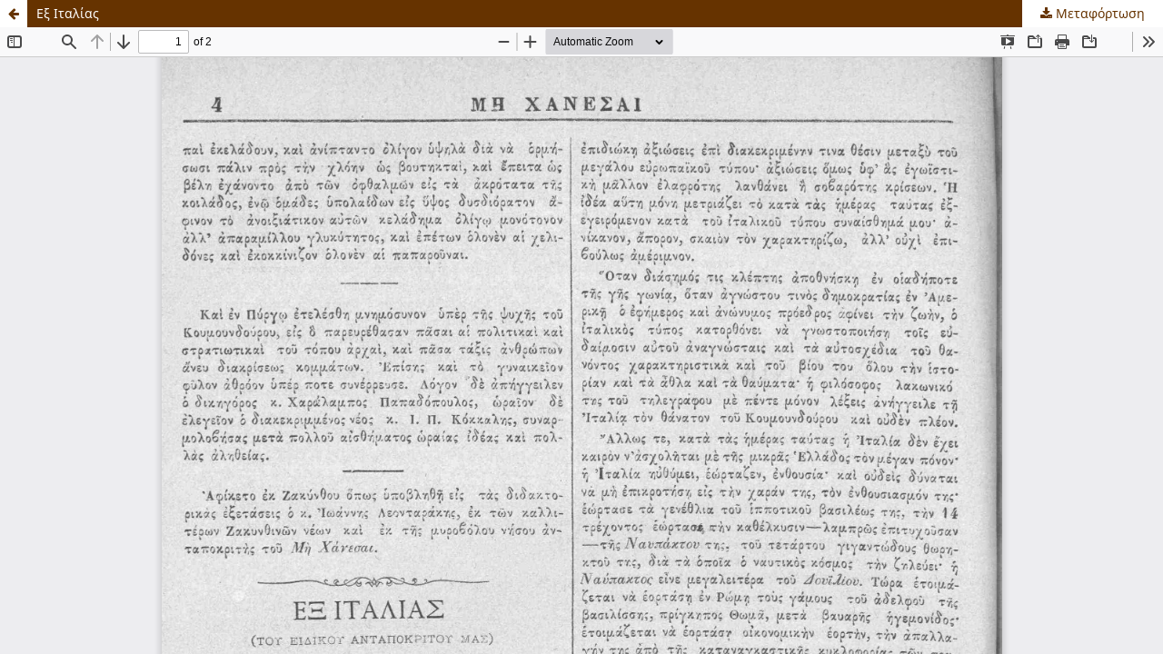

--- FILE ---
content_type: text/html; charset=utf-8
request_url: https://kosmopolis.library.upatras.gr/index.php/mh_xanesai/article/view/78473/77348
body_size: 995
content:
<!DOCTYPE html>
<html lang="el-GR" xml:lang="el-GR">
<head>
	<meta http-equiv="Content-Type" content="text/html; charset=utf-8" />
	<meta name="viewport" content="width=device-width, initial-scale=1.0">
	<title>Προβολή του Εξ Ιταλίας</title>

	
<link rel="icon" href="https://kosmopolis.library.upatras.gr/public/journals/51/favicon_el_GR">
<meta name="generator" content="Open Journal Systems 3.3.0.7">
	<link rel="stylesheet" href="https://kosmopolis.library.upatras.gr/index.php/mh_xanesai/$$$call$$$/page/page/css?name=stylesheet" type="text/css" /><link rel="stylesheet" href="https://kosmopolis.library.upatras.gr/index.php/mh_xanesai/$$$call$$$/page/page/css?name=font" type="text/css" /><link rel="stylesheet" href="https://kosmopolis.library.upatras.gr/lib/pkp/styles/fontawesome/fontawesome.css?v=3.3.0.7" type="text/css" /><link rel="stylesheet" href="https://kosmopolis.library.upatras.gr/public/site/styleSheet.css?v=3.3.0.7" type="text/css" />
	<script src="https://kosmopolis.library.upatras.gr/lib/pkp/lib/vendor/components/jquery/jquery.js?v=3.3.0.7" type="text/javascript"></script><script src="https://kosmopolis.library.upatras.gr/lib/pkp/lib/vendor/components/jqueryui/jquery-ui.js?v=3.3.0.7" type="text/javascript"></script><script src="https://kosmopolis.library.upatras.gr/plugins/themes/default/js/lib/popper/popper.js?v=3.3.0.7" type="text/javascript"></script><script src="https://kosmopolis.library.upatras.gr/plugins/themes/default/js/lib/bootstrap/util.js?v=3.3.0.7" type="text/javascript"></script><script src="https://kosmopolis.library.upatras.gr/plugins/themes/default/js/lib/bootstrap/dropdown.js?v=3.3.0.7" type="text/javascript"></script><script src="https://kosmopolis.library.upatras.gr/plugins/themes/default/js/main.js?v=3.3.0.7" type="text/javascript"></script>
</head>
<body class="pkp_page_article pkp_op_view">

		<header class="header_view">

		<a href="https://kosmopolis.library.upatras.gr/index.php/mh_xanesai/article/view/78473" class="return">
			<span class="pkp_screen_reader">
									Επιστροφή στα στοιχεία του άρθρου
							</span>
		</a>

		<a href="https://kosmopolis.library.upatras.gr/index.php/mh_xanesai/article/view/78473" class="title">
			Εξ Ιταλίας
		</a>

		<a href="https://kosmopolis.library.upatras.gr/index.php/mh_xanesai/article/download/78473/77348/78472" class="download" download>
			<span class="label">
				Μεταφόρτωση
			</span>
			<span class="pkp_screen_reader">
				Μεταφόρτωση PDF
			</span>
		</a>

	</header>

	<script type="text/javascript">
		// Creating iframe's src in JS instead of Smarty so that EZProxy-using sites can find our domain in $pdfUrl and do their rewrites on it.
		$(document).ready(function() {
			var urlBase = "https://kosmopolis.library.upatras.gr/plugins/generic/pdfJsViewer/pdf.js/web/viewer.html?file=";
			var pdfUrl = "https:\/\/kosmopolis.library.upatras.gr\/index.php\/mh_xanesai\/article\/download\/78473\/77348\/78472";
			$("#pdfCanvasContainer > iframe").attr("src", urlBase + encodeURIComponent(pdfUrl));
		});
	</script>

	<div id="pdfCanvasContainer" class="galley_view">
				<iframe src="" width="100%" height="100%" style="min-height: 500px;" title="PDF του Εξ Ιταλίας" allowfullscreen webkitallowfullscreen></iframe>
	</div>
	
</body>
</html>
